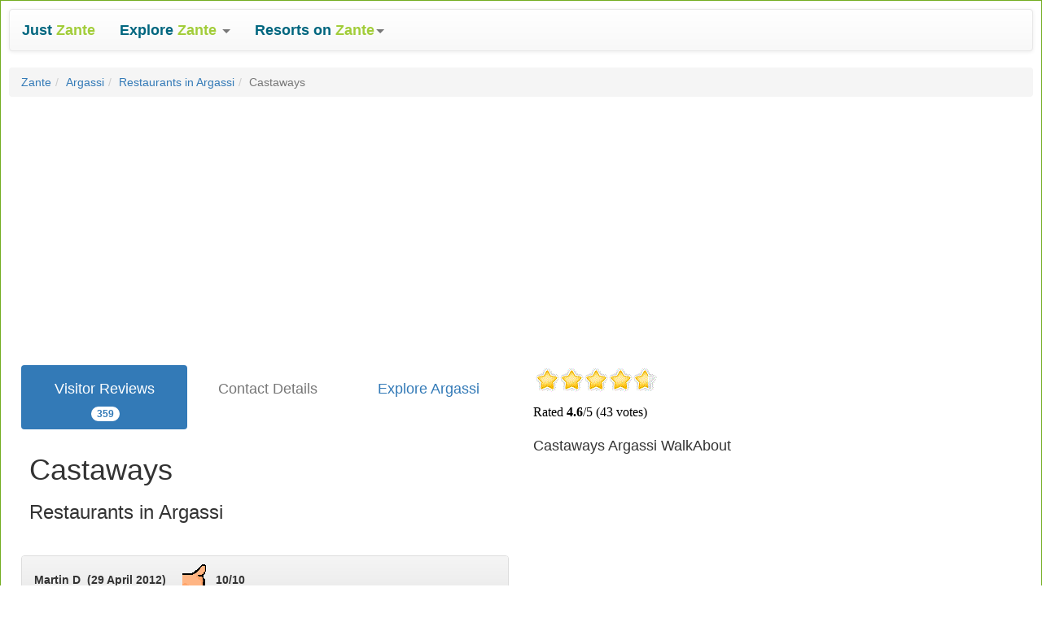

--- FILE ---
content_type: text/html
request_url: https://justzante.co.uk/comments.asp?item_ref=1079
body_size: 37577
content:
<!DOCTYPE html>
<html lang="en"><head>
<meta charset="utf-8">
<meta http-equiv="X-UA-Compatible" content="IE=edge">
<meta name="viewport" content="width=device-width, initial-scale=1">
<meta name="description" content="Visitor Reviews & Pictures for Castaways, Restaurants in Argassi, Zante" />
<title>Castaways in Argassi, Reviews and Pictures - JustZante</title>
<link rel="canonical" href="https://www.justzante.co.uk/comments.asp?item_ref=1079"/>
	<link rel="author" href="https://plus.google.com/117439529263264447681/posts"/>
<script async type="text/javascript" src="/js/20170328.js"></script>
<!--[if lt IE 9]>
<script async src="https://oss.maxcdn.com/html5shiv/3.7.2/html5shiv.min.js">
</script><script async src="https://oss.maxcdn.com/respond/1.4.2/respond.min.js"></script>
<![endif]-->
<link rel="stylesheet" href="/css/20170327.css">
<style type="text/css">body{background-image: url('/images/hstripes.gif');}.bs-example{background-color: #ffffff; max-width: 1400px; margin: auto; border: 1px solid #73AD21; padding: 10px;}.wrap{max-width: 1600px; margin: auto; overflow: auto;}.footer{background-color: #ffffff; padding: 20px; text-align: center;}.border3{border: 3px solid #eeeeee;}.padding3{padding: 3px;}.padding10{padding: 10px;}.padding20{padding: 20px;}.padding30{padding: 30px;}.mever{unicode-bidi: bidi-override; direction: rtl;}.linktext{font-size: 18px; padding: 10px;}.linktextsmall{font-size: 16px; padding: 6px;}.startext{font-size: 16px; padding: 3px;font-weight: bold;}.none{}</style></head>
<body><div class="bs-example"><nav class="navbar navbar-default">
  <div class="container-fluid">
	<div class=navbar-header><button aria-expanded=false class="collapsed navbar-toggle" data-target="#bs-example-navbar-collapse-1" data-toggle=collapse type=button><span class=sr-only>Toggle navigation</span> <span class=icon-bar></span> <span class=icon-bar></span> <span class=icon-bar></span></button> <a class=navbar-brand href=/ ><span style=color:#00667f><strong>Just</strong></span> <span style=color:#a2cd3a><strong>Zante</strong></span></a></div><div class="collapse navbar-collapse" id="bs-example-navbar-collapse-1"><ul class="nav navbar-nav">
        <li class="dropdown">
          <a href="#" class="dropdown-toggle btn-lg" data-toggle="dropdown" role="button" aria-haspopup="true" aria-expanded="false">
          <span style="color: #00667F;"><b>Explore </b></span> <span style="color: #A2CD3A;"><strong>Zante</strong></span> <span class="caret"></span></a>
          <ul class="dropdown-menu">
            <li><a href="/sitemap14.asp"><strong>Beaches on Zante</strong></a></li>
            <li><a href="/sitemap7.asp"><strong>Zante Excursions</strong></a></li>
            <li><a href="/sitemap17.asp"><strong>Places to Visit</strong></a></li>
            <li><a href="/sitemap8.asp"><strong>Things To Do</strong></a></li>
            <li><a href="/sitemap20.asp"><strong>Best Time to Visit</strong></a></li>
            <li><a href="/sitemap15.asp"><strong>Aerial 360 Videos</strong></a></li>
            <li role="separator" class="divider"></li>
            <li><a href="/sitemap6.asp"><strong>Car Rental</strong></a></li>
			<li><a href="/sitemap9.asp"><strong>Takeaway Food Free Delivery</strong></a></li>
            <li role="separator" class="divider"></li>
			<li><a href="/zante_taxi_fares.asp"><strong>Zante Taxi Fares</strong></a></li>
            <li><a href="/sitemap18.asp"><strong>Articles about Zante</strong></a></li>
            <li role="separator" class="divider"></li>
            <li><a href="/sitemap25.asp"><strong>Hotels</strong></a></li>
            <li><a href="/sitemap3.asp"><strong>Villas</strong></a></li>
            <li><a href="/sitemap2.asp"><strong>Studios</strong></a></li>
            <li><a href="/sitemap1.asp"><strong>Apartments</strong></a></li>
          </ul>
        </li>
      </ul>
	<ul class="nav navbar-nav"><li class="dropdown"><a aria-expanded=false aria-haspopup=true class="btn-lg dropdown-toggle"data-toggle=dropdown href=# role=button><span style=color:#00667f><strong>Resorts on </strong></span><span style=color:#a2cd3a><strong>Zante</strong></span><span class=caret></span></a><ul class=dropdown-menu><li><a href="/agios_sostis.asp"><strong>Agios Sostis</strong></a></li><li><a href="/alykanas.htm"><strong>Alykanas</strong></a></li><li><a href="/alykes.htm"><strong>Alykes</strong></a></li><li><a href="/argassi.htm"><strong>Argassi</strong></a></li><li><a href="/kalamaki.htm"><strong>Kalamaki</strong></a></li><li><a href="/keri.asp"><strong>Keri</strong></a></li><li><a href="/laganas.htm"><strong>Laganas</strong></a></li><li><a href="/tragaki.asp"><strong>Tragaki</strong></a></li><li><a href="/tsilivi.htm"><strong>Tsilivi</strong></a></li><li><a href="/vassilikos.asp"><strong>Vassilikos</strong></a></li><li><a href="/zante_town.asp"><strong>Zante Town</strong></a></li></ul></li></ul></div><!-- /.navbar-collapse -->
  </div><!-- /.container-fluid -->
</nav><ol class="breadcrumb">
		<li><a href="/">Zante</a></li><li><a href="/argassi.htm">Argassi</a></li><li><a href="/sitemap5.asp?location=3">Restaurants in Argassi</a></li><li class="active">Castaways</li>
	</ol><div class="container-fluid"><div class="row">
		<div class="text-center col-xs-12 col-sm-12 col-md-12 col-lg-12">
		<script async src="//pagead2.googlesyndication.com/pagead/js/adsbygoogle.js"></script>
<!-- Responsive -->
<ins class="adsbygoogle"
     style="display:block"
     data-ad-client="ca-pub-7994809487852210"
     data-ad-slot="8199325942"
     data-ad-format="auto"></ins>
<script>
(adsbygoogle = window.adsbygoogle || []).push({});
</script>
		</div><div class="padding10">&nbsp;</div>
		</div></div>
		<div class="container-fluid">
		<div class="row">
			<div class="col-xs-12 col-sm-6 col-md-6 col-lg-6">
				<ul class="nav nav-pills nav-justified"><li role="presentation" class="active"><a href="/comments.asp?item_ref=1079"><h4>Visitor Reviews </h4> <span class="badge">359</span></a></li><li role="presentation" class="disabled"><a href="" target="_self"><h4>Contact Details</h4></a></li><li role="presentation"><a href="/argassi.htm"><h4>Explore Argassi</h4></a></li></ul><div class="padding10"><h1>Castaways</h1><h3>Restaurants in Argassi</h3>&nbsp;&nbsp;&nbsp;<a href="https://www.justzante.co.uk/walkabout/walkabout.asp?tp=3622" target="_blank" class="btn btn-info hidden-sm hidden-md hidden-lg">WalkAbout</a>&nbsp;&nbsp;&nbsp;<a href="https://www.youtube.com/embed/mTZwLl1Ake4" target="_blank" class="btn btn-info hidden-sm hidden-md hidden-lg">Tour</a></div><div class="panel panel-default"><div class="panel-heading"><b>Martin D&nbsp;&nbsp;(29 April 2012)&nbsp;&nbsp;&nbsp;&nbsp;&nbsp;<img src="images/thumbsup.gif">&nbsp;&nbsp;&nbsp;10/10</b></div><div class="panel-body"><p class="text-left">hi peter and nikos food is excellent that why you should always be bussy see you this year in august&nbsp;


 </p></div><div class="panel-footer">1 post by Martin D&nbsp;&nbsp;&nbsp;&nbsp;<img src="images/ip.gif" alt=ip>&nbsp;&nbsp; - GB</div>
</div><div class="panel panel-default"><div class="panel-heading"><b>Richard M&nbsp;&nbsp;(19 September 2011)&nbsp;&nbsp;&nbsp;&nbsp;&nbsp;<img src="images/thumbsup.gif">&nbsp;&nbsp;&nbsp;10/10</b></div><div class="panel-body"><p class="text-left"><a rel="nofollow" target="_blank" href="/gallery/viewer.asp?img=Z127773-W.jpg"><IMG alt="click to enlarge" align=left src="/gallery/images2012/Z127773-W_small.jpg"></A><a rel="nofollow" target="_blank" href="/gallery/viewer.asp?img=Z127773-T.jpg"><IMG alt="click to enlarge" align=left src="/gallery/images2012/Z127773-T_small.jpg"></A><a rel="nofollow" target="_blank" href="/gallery/viewer.asp?img=Z127773-I.jpg"><IMG alt="click to enlarge" align=left src="/gallery/images2012/Z127773-I_small.jpg"></A> HI&nbsp;&nbsp; GREAT FOOD WE WILL BE BACK&nbsp; FROM&nbsp; RICH &nbsp;LISA AND FAMILY
<DIV></DIV>
<DIV></DIV>BRIGHTON </p></div><div class="panel-footer"><a class="btn btn-default" href="commentsby.asp?user_ref=80592">View 21 posts</a> by Richard M&nbsp;&nbsp;&nbsp;&nbsp;<img src="images/ip.gif" alt=ip>&nbsp;&nbsp; - GB</div>
</div><div class="panel panel-default"><div class="panel-heading"><b>Dave R&nbsp;&nbsp;(18 August 2010)&nbsp;&nbsp;&nbsp;&nbsp;&nbsp;<img src="spacer.gif">&nbsp;&nbsp;&nbsp;6/10</b></div><div class="panel-body"><p class="text-left"><P>Quite good but huge portions of chips and rice which is a little off-putting.&nbsp; However, my main meal of a spicy tortilla wrap was very good indeed.&nbsp; Starters are big too so watch what you order.&nbsp; &nbsp; </P> </p></div><div class="panel-footer"><a class="btn btn-default" href="commentsby.asp?user_ref=87802">View 10 posts</a> by Dave R&nbsp;&nbsp;&nbsp;&nbsp;<img src="images/ip.gif" alt=ip>&nbsp;&nbsp; - GB</div>
</div><div class="panel panel-default"><div class="panel-heading"><b>Emelie P&nbsp;&nbsp;(19 August 2009)&nbsp;&nbsp;&nbsp;&nbsp;&nbsp;<img src="images/thumbsup.gif">&nbsp;&nbsp;&nbsp;10/10</b></div><div class="panel-body"><p class="text-left"><a rel="nofollow" target="_blank" href="/gallery/viewer.asp?img=Z122851-B.jpg"><IMG alt="click to enlarge" src="/gallery/images2009/Z122851-B_small.jpg" align=left></A><a rel="nofollow" target="_blank" href="/gallery/viewer.asp?img=Z122851-R.jpg"><IMG alt="click to enlarge" src="/gallery/images2009/Z122851-R_small.jpg" align=left></A> 
<P><STRONG><U>Hey Stuart,Ilias,pete(?), the owner/manager and everyone at Castaways!</U></STRONG></P>
<DIV>We are back in Sweden now and it sucks, rain and cold brrr...We had a really good time in Argassi, you were very friendly and&nbsp;you&nbsp;had niiiice food at Castaways <IMG src="/rte/clap.gif">&nbsp;</DIV>
<DIV>We really want to come back <U>NOW!!</U> But maybe next summer...</DIV>
<DIV>&nbsp;</DIV>
<DIV>Here is the pictures that we promise you to add here, keep up the good work!</DIV>
<DIV>Kiss,love and Hugs // <STRONG><EM>Twiiins</EM></STRONG><IMG src="/rte/tongue.gif"></DIV> </p></div><div class="panel-footer"><a class="btn btn-default" href="commentsby.asp?user_ref=85808" rel="nofollow">View 2 posts</a> by Emelie P&nbsp;&nbsp;&nbsp;&nbsp;<img src="images/ip.gif" alt=ip>&nbsp;&nbsp; - Sweden</div>
</div><div class="panel panel-default"><div class="panel-heading"><b>Gavin S&nbsp;&nbsp;(21 August 2008)&nbsp;&nbsp;&nbsp;&nbsp;&nbsp;<img src="images/thumbsup.gif">&nbsp;&nbsp;&nbsp;10/10</b></div><div class="panel-body"><p class="text-left">best food ever. 
<DIV>hey nick watch out for the red backs !!!!!!!!,wish we was back in zante,</DIV>
<DIV>casterway is the only place to eat</DIV> </p></div><div class="panel-footer">1 post by Gavin S&nbsp;&nbsp;&nbsp;&nbsp;<img src="images/ip.gif" alt=ip>&nbsp;&nbsp; - GB</div>
</div><div class="panel panel-default"><div class="panel-heading"><b>Darren M&nbsp;&nbsp;(18 August 2008)&nbsp;&nbsp;&nbsp;&nbsp;&nbsp;<img src="images/thumbsup.gif">&nbsp;&nbsp;&nbsp;10/10</b></div><div class="panel-body"><p class="text-left"> Again had fantastic food we also succumed to the sunday lunch in our first week!! fantastic!!,as said in other comments stuart is a top lad ! not pushy very friendly and always chatty wether your eating there or not,we went 4+ times over our hols and would reccomend it time and time again! </p></div><div class="panel-footer"><a class="btn btn-default" href="commentsby.asp?user_ref=82479">View 6 posts</a> by Darren M&nbsp;&nbsp;&nbsp;&nbsp;<img src="images/ip.gif" alt=ip>&nbsp;&nbsp; - GB</div>
</div><div class="text-center"><script async src="//pagead2.googlesyndication.com/pagead/js/adsbygoogle.js"></script>
<!-- 300 x 600 Tall -->
<ins class="adsbygoogle"
     style="display:inline-block;width:300px;height:600px"
     data-ad-client="ca-pub-7994809487852210"
     data-ad-slot="8484979948"></ins>
<script>
(adsbygoogle = window.adsbygoogle || []).push({});
</script></div><div class="panel panel-default"><div class="panel-heading"><b>Ian F&nbsp;&nbsp;(16 August 2008)&nbsp;&nbsp;&nbsp;&nbsp;&nbsp;<img src="images/thumbsup.gif">&nbsp;&nbsp;&nbsp;10/10</b></div><div class="panel-body"><p class="text-left"><P>This was without doubt our best meal experience on our holiday in Argassi.</P>
<DIV>Stuart 'on the door' was not pushy and just explained what was available and the fact that this restaurant had been awarded recognition for its food. The ingredients were fresh, the portions satisfying even for the hungriest eater and the waiting staff were professional but fun. </DIV>
<DIV>The location on a rooftop under palm umbrellas made it a pleasant place, catching any gentle breezes on hot evenings.</DIV>
<DIV>I am ashamed to say that on one occasion&nbsp;I succumbed to the Sunday roast starting with home made tomatoe soup, a fabulous chicken with all the trimmings in a delicious gravy, fabulous and cooked by a British Chef!! The Greek based meals were great too. I tried the voscopus ( probably spelt wrong) which is a slow cooked beef in red wine. The other pleasant change was the offer of mash or roast&nbsp;potatoes instead of chips.</DIV>
<DIV>The attitude contrasts with Doubles restaurant next door but one where you are accosted on a nightly basis in a really intrusive and annoying manner. We refused every time and on 13th August after refusing again were told by a very stroppy member of staff not to come back to Greece! So Brits not welcome there! Anyway, with Castaways available, why go elsewhere.</DIV> </p></div><div class="panel-footer"><a class="btn btn-default" href="commentsby.asp?user_ref=82443" rel="nofollow">View 2 posts</a> by Ian F&nbsp;&nbsp;&nbsp;&nbsp;<img src="images/ip.gif" alt=ip>&nbsp;&nbsp; - GB</div>
</div><div class="panel panel-default"><div class="panel-heading"><b>Malcolm G&nbsp;&nbsp;(11 August 2008)&nbsp;&nbsp;&nbsp;&nbsp;&nbsp;<img src="images/thumbsup.gif">&nbsp;&nbsp;&nbsp;10/10</b></div><div class="panel-body"><p class="text-left">Have to agree with all positive comments.&nbsp; Restaurant offers a loyalty scheme of dine on four occasions, and get 20% discount on main meal on fifth visit.&nbsp; All food fantastic, we sampled lamb, thai curry, salads, sunday lunch.&nbsp; Thanks stuart and gang 
 </p></div><div class="panel-footer"><a class="btn btn-default" href="commentsby.asp?user_ref=68119">View 4 posts</a> by Malcolm G&nbsp;&nbsp;&nbsp;&nbsp;<img src="images/ip.gif" alt=ip>&nbsp;&nbsp; - GB</div>
</div><div class="panel panel-default"><div class="panel-heading"><b>Becky S&nbsp;&nbsp;(08 August 2008)&nbsp;&nbsp;&nbsp;&nbsp;&nbsp;<img src="images/thumbsup.gif">&nbsp;&nbsp;&nbsp;10/10</b></div><div class="panel-body"><p class="text-left"><P>Castaways was deffinately the best meal we had in Argassi and the whole of Zante in fact!</P>
<DIV>The PR on the door was great and the chef was fab too we had a nice chat with them after the meal!</DIV>
<DIV>&nbsp;</DIV>
<DIV>The portions were proper sizes and we didn't leave there hungry in fact it was so nice Nick said he would happily attempt another plate full even if it made him sick (he didn't thank goodness!)</DIV>
<DIV>&nbsp;</DIV>
<DIV>Thanks for a fab meal and great night..gutted we didn't go in there till the last day as we would have made quite a few trips to eat there!</DIV>
<DIV>&nbsp;</DIV>
<DIV>We highly recommend this place!</DIV>
<DIV>&nbsp;</DIV>
<DIV>Becky and Nick</DIV> </p></div><div class="panel-footer">1 post by Becky S&nbsp;&nbsp;&nbsp;&nbsp;<img src="images/ip.gif" alt=ip>&nbsp;&nbsp; - GB</div>
</div><div class="panel panel-default"><div class="panel-heading"><b>Karen J&nbsp;&nbsp;(13 July 2008)&nbsp;&nbsp;&nbsp;&nbsp;&nbsp;<img src="images/thumbsup.gif">&nbsp;&nbsp;&nbsp;10/10</b></div><div class="panel-body"><p class="text-left"><P>This was the first restaurant we went to on arrival in Argassi and must say it was our favourite. The biggest choice of food&nbsp;from all the restaurants we went to, great service and great food. Highly recommended.<IMG src="/rte/smile.gif"></P> </p></div><div class="panel-footer"><a class="btn btn-default" href="commentsby.asp?user_ref=81615" rel="nofollow">View 2 posts</a> by Karen J&nbsp;&nbsp;&nbsp;&nbsp;<img src="images/ip.gif" alt=ip>&nbsp;&nbsp; - GB</div>
</div><div class="panel panel-default"><div class="panel-heading"><b>Vicky W&nbsp;&nbsp;(21 June 2008)&nbsp;&nbsp;&nbsp;&nbsp;&nbsp;<img src="images/thumbsup.gif">&nbsp;&nbsp;&nbsp;10/10</b></div><div class="panel-body"><p class="text-left"><P>My favourite restaurant in Argassi! Went there a couple of times during our week, unlike all the other restaurants the PR guy didnt make you feel like you had to go in! Tried the greek mezze starter for two, gave a great lil taster of greek food, and also had the traditional&nbsp;zakinthos chicken, loved it!! &nbsp;Amazing cocktails too!</P> </p></div><div class="panel-footer"><a class="btn btn-default" href="commentsby.asp?user_ref=80976">View 4 posts</a> by Vicky W&nbsp;&nbsp;&nbsp;&nbsp;<img src="images/ip.gif" alt=ip>&nbsp;&nbsp; - GB</div>
</div><div class="panel panel-default"><div class="panel-heading"><b>Claire W&nbsp;&nbsp;(21 June 2008)&nbsp;&nbsp;&nbsp;&nbsp;&nbsp;<img src="images/thumbsup.gif">&nbsp;&nbsp;&nbsp;10/10</b></div><div class="panel-body"><p class="text-left"><P>probably the best restaurant in argasi!!!! me and my fiance went there 4 time while we were away! its great<IMG src="/rte/smile.gif">&nbsp;there is a great mixture of greek cuisine and english food! if u visit you have 2 try the flaming fajitas there so yummy <IMG src="/rte/tongue.gif">&nbsp;all the staff are so friendly! its definatly the best restaurant in Argassi!!! love it!&nbsp;</P> </p></div><div class="panel-footer">1 post by Claire W&nbsp;&nbsp;&nbsp;&nbsp;<img src="images/ip.gif" alt=ip>&nbsp;&nbsp; - GB</div>
</div><div class="panel panel-default"><div class="panel-heading"><b>Jon E&nbsp;&nbsp;(21 June 2008)&nbsp;&nbsp;&nbsp;&nbsp;&nbsp;<img src="images/thumbsup.gif">&nbsp;&nbsp;&nbsp;10/10</b></div><div class="panel-body"><p class="text-left"><P>Our daughters favourite restuarants in argassi!!<IMG src="/rte/tongue.gif">(probably because she loves stuart!!)</P>
<DIV>and the food is great and very reasonably priced, this is one of the best places yo eat in argassi if you want a great mixture of english and greek foods done very very well!!</DIV>
<DIV>&nbsp;</DIV>
<DIV>8 weeks time this will be the first place we visit!!<IMG src="/rte/laugh.gif"></DIV>
<DIV>&nbsp;</DIV> </p></div><div class="panel-footer"><a class="btn btn-default" href="commentsby.asp?user_ref=81037">View 4 posts</a> by Jon E&nbsp;&nbsp;&nbsp;&nbsp;<img src="images/ip.gif" alt=ip>&nbsp;&nbsp; - GB</div>
</div><div class="panel panel-default"><div class="panel-heading"><b>Phillip R&nbsp;&nbsp;(30 May 2008)&nbsp;&nbsp;&nbsp;&nbsp;&nbsp;<img src="spacer.gif">&nbsp;&nbsp;&nbsp;6/10</b></div><div class="panel-body"><p class="text-left"><a rel="nofollow" target="_blank" href="/gallery/viewer.asp?img=Z114530-E.jpg"><IMG alt="click to enlarge" src="/gallery/images2008/Z114530-E_small.jpg" align=left></A> 
<P>Hi to stuart best PR in <FONT face=Verdana size=2>argassi&nbsp;nice friendly the roast catapiller is real good we were in argassi this last week (last wek in may) and food was good stu was a laugh recomend castaways to any one. see you again stu</P>
<DIV></DIV>Phillip</FONT> and Sarah  </p></div><div class="panel-footer">1 post by Phillip R&nbsp;&nbsp;&nbsp;&nbsp;<img src="images/ip.gif" alt=ip>&nbsp;&nbsp; - GB</div>
</div><div class="panel panel-default"><div class="panel-heading"><b>Helen B</b> (22 October 2007)</div><div class="panel-body"><p class="text-left"><P>We never made it in this restaurant but sorry to have missed it. Hi to the guy who we chatted to several evenings over the last couple of weeks. Will certainly visit when we return.&nbsp;All reports were good</P> </p></div><div class="panel-footer"><a class="btn btn-default" href="commentsby.asp?user_ref=78303">View 7 posts</a> by Helen B&nbsp;&nbsp;&nbsp;&nbsp;<img src="images/ip.gif" alt=ip>&nbsp;&nbsp; - GB</div>
</div><div class="panel panel-default"><div class="panel-heading"><b>Vicki G&nbsp;&nbsp;(25 September 2007)&nbsp;&nbsp;&nbsp;&nbsp;&nbsp;<img src="images/thumbsup.gif">&nbsp;&nbsp;&nbsp;10/10</b></div><div class="panel-body"><p class="text-left"><P>Hi to all of my fab castaways team mates!</P>
<DIV>It was a fantastic summer working over there with all of you! Back in the not so sunny wales now which is slightly on the depressing side!! </DIV>
<DIV>&nbsp;</DIV>
<DIV>Hope your all still working hard &amp; keeping the restaurant going!!</DIV>
<DIV>&nbsp;</DIV>
<DIV>For any one on holiday who is looking for somewhere great to eat, then try castaways!! Its got over 180 dishes on the menu (i had to learn that being a waitress there myself!) &amp; the food really is great &amp; its fab if your eating on a budget to save more money for drinking!! (See soc in the factory next door for some seriously strong cocktails!!) But, make sure you try some of the greek food because it really is lovely, especailly the zakynthian roast lamb &amp; the pastichatha!! The staff &amp; great too, especailly my best friend kate aka Tiger &amp; the sexy Illias!</DIV>
<DIV>&nbsp;</DIV>
<DIV>So big hugs to you all out there! Hope you all keeping on top of those lovely tans &amp; not staying in Artemis too late in the morning! I think its fair to say i have lost my tan already! Hi to pete, georgia,&nbsp;&amp; the rest of the family! &amp; a big hi to mama - hope you still keeping all those kitchen boys in line!!</DIV>
<DIV>&nbsp;</DIV>
<DIV>Love you all &amp; miss you all heaps!!</DIV>
<DIV>&nbsp;</DIV>
<DIV>Big kisses</DIV>
<DIV>&nbsp;</DIV>
<DIV>Vicki&nbsp;&amp; Danny xxx</DIV>
<DIV>&nbsp;</DIV>
<DIV>&nbsp;</DIV> </p></div><div class="panel-footer">1 post by Vicki G&nbsp;&nbsp;&nbsp;&nbsp;<img src="images/ip.gif" alt=ip>&nbsp;&nbsp; - GB</div>
</div><div class="panel panel-default"><div class="panel-heading"><b>Gary D&nbsp;&nbsp;(24 September 2007)&nbsp;&nbsp;&nbsp;&nbsp;&nbsp;<img src="images/thumbsup.gif">&nbsp;&nbsp;&nbsp;10/10</b></div><div class="panel-body"><p class="text-left"><P>Hello Castaway crew</P>
<DIV>Just a quick message to say how amazing your place was.....10/10</DIV>
<DIV>&nbsp;</DIV>
<DIV>On the doors Stuart is not like the rest of the other shouting, clapping of hands type of guy that you will find in Argasi. Really nice guy to talk to.</DIV>
<DIV>&nbsp;</DIV>
<DIV>Once your in your greeted with smiles all round. Waiter/Waitresses are extremely friendly towards all, have a laugh and joke with you and make you feel at home.</DIV>
<DIV>&nbsp;</DIV>
<DIV>BIG pat on the backs of the chefs, we didn't have one bad meal the many times we where there!!!</DIV>
<DIV>&nbsp;</DIV>
<DIV>The missus is missing the Chicken Mushroom pie already, and I'm missing Makin' Me Own Stir Fry!!!</DIV>
<DIV>&nbsp;</DIV>
<DIV>Thanks to you all for our best meals and service of our two week stay.</DIV>
<DIV>&nbsp;</DIV>
<DIV>Missing you</DIV>
<DIV>&nbsp;</DIV>
<DIV>Gary &amp; Ashleigh&nbsp; (Liverpool)</DIV>
<DIV>&nbsp;</DIV>
<DIV><IMG src="/rte/clap.gif"></DIV> </p></div><div class="panel-footer">1 post by Gary D&nbsp;&nbsp;&nbsp;&nbsp;<img src="images/ip.gif" alt=ip>&nbsp;&nbsp; - GB</div>
</div><div class="panel panel-default"><div class="panel-heading"><b>Ashley B&nbsp;&nbsp;(23 September 2007)&nbsp;&nbsp;&nbsp;&nbsp;&nbsp;<img src="images/thumbsup.gif">&nbsp;&nbsp;&nbsp;10/10</b></div><div class="panel-body"><p class="text-left"><P><IMG src="/rte/clap.gif"><IMG src="/rte/clap.gif"><IMG src="/rte/clap.gif"><IMG src="/rte/clap.gif"><IMG src="/rte/clap.gif"><IMG src="/rte/clap.gif">Hello To all at Castaways,,,,, stu man we miss the place only back since friday and ive been craving for the firecracker miss argassi like mad please tell all at factory, rossies and cast aways we said hello from Dublin.... hope to see you all next year..... thumbs up stu.............</P>
<DIV>Ashley , karl , Mehlinda , Leigha , Ger and laura.<IMG src="/rte/clap.gif"><IMG src="/rte/clap.gif"></DIV> </p></div><div class="panel-footer"><a class="btn btn-default" href="commentsby.asp?user_ref=77698" rel="nofollow">View 2 posts</a> by Ashley B&nbsp;&nbsp;&nbsp;&nbsp;<img src="images/ip.gif" alt=ip>&nbsp;&nbsp; - Ireland</div>
</div><div class="panel panel-default"><div class="panel-heading"><b>Jon E&nbsp;&nbsp;(14 September 2007)&nbsp;&nbsp;&nbsp;&nbsp;&nbsp;<img src="images/thumbsup.gif">&nbsp;&nbsp;&nbsp;10/10</b></div><div class="panel-body"><p class="text-left"><P>Great Restuarant, Great Meals, Great Staff (stuart your a top guy!!)</P>
<DIV>&nbsp;</DIV>
<DIV>What more can I say!!</DIV> </p></div><div class="panel-footer"><a class="btn btn-default" href="commentsby.asp?user_ref=64323">View 26 posts</a> by Jon E&nbsp;&nbsp;&nbsp;&nbsp;<img src="images/ip.gif" alt=ip>&nbsp;&nbsp; - GB</div>
</div><div class="panel panel-default"><div class="panel-heading"><b>Louise E&nbsp;&nbsp;(12 September 2007)&nbsp;&nbsp;&nbsp;&nbsp;&nbsp;<img src="images/thumbsup.gif">&nbsp;&nbsp;&nbsp;10/10</b></div><div class="panel-body"><p class="text-left"><a rel="nofollow" target="_blank" href="/gallery/viewer.asp?img=Z110025-S.jpg"><IMG alt="click to enlarge" src="/gallery/images2007/Z110025-S_small.jpg" align=left></A> Great restaurant we ate there most nights, very friendly waitresses a credit to the restuarant, and Great food. And finally Stuart the best PR in argassi real nice guy amd genuinely makes you want to go in the restuarant and his daughter is beautiful (not the one in the picture thats our little monkey!!) 
<DIV>&nbsp;</DIV>
<DIV>First meal again next year back in castaways!! See you next year Stuart guess were chloes coming for her first meal!!</DIV>
<DIV>&nbsp;</DIV>
<DIV>To See stuart!!</DIV> </p></div><div class="panel-footer"><a class="btn btn-default" href="commentsby.asp?user_ref=71047">View 7 posts</a> by Louise E&nbsp;&nbsp;&nbsp;&nbsp;<img src="images/ip.gif" alt=ip>&nbsp;&nbsp; - GB</div>
</div><div class="panel panel-default"><div class="panel-heading"><b>Louise H&nbsp;&nbsp;(12 September 2007)&nbsp;&nbsp;&nbsp;&nbsp;&nbsp;<img src="images/thumbsup.gif">&nbsp;&nbsp;&nbsp;10/10</b></div><div class="panel-body"><p class="text-left"><P>Visited castaways back in June.</P>
<DIV>Simple but scrumptious! and excellent service, staff are extrememyl friendly.</DIV>
<DIV>&nbsp;</DIV>
<DIV>Had Melon and Souvlaki pork to start. Beef stifado and moussaka main!</DIV>
<DIV>&nbsp;</DIV>
<DIV>The Moussaka was absolutely gorgeous and strongly recommended!</DIV>
<DIV>&nbsp;</DIV>
<DIV>Lou and Lee</DIV> </p></div><div class="panel-footer"><a class="btn btn-default" href="commentsby.asp?user_ref=74255">View 32 posts</a> by Louise H&nbsp;&nbsp;&nbsp;&nbsp;<img src="images/ip.gif" alt=ip>&nbsp;&nbsp; - GB</div>
</div><div class="panel panel-default"><div class="panel-heading"><b>Seth H&nbsp;&nbsp;(10 September 2007)&nbsp;&nbsp;&nbsp;&nbsp;&nbsp;<img src="images/thumbsup.gif">&nbsp;&nbsp;&nbsp;10/10</b></div><div class="panel-body"><p class="text-left"><IMG src="/rte/smile.gif">&nbsp;castaways was&nbsp;the best restaurant in the centre of argassi by a country mile. staff could not be more friendly and the food was top notch. only downer was that we never ate there until halfway through our second week(and spent the rest of the time recommending it to eveyone we met). one tip would be to starve yourself all day as the portions are so generous they've almost got snow on the top! best food, best wine( chablis under 25e a bottle), best people. try the pastichatha, it's first class. cheers.&nbsp;&nbsp;&nbsp; </p></div><div class="panel-footer"><a class="btn btn-default" href="commentsby.asp?user_ref=77367">View 9 posts</a> by Seth H&nbsp;&nbsp;&nbsp;&nbsp;<img src="images/ip.gif" alt=ip>&nbsp;&nbsp; - Ireland</div>
</div><div class="panel panel-default"><div class="panel-heading"><b>Tom H&nbsp;&nbsp;(10 September 2007)&nbsp;&nbsp;&nbsp;&nbsp;&nbsp;<img src="images/thumbsup.gif">&nbsp;&nbsp;&nbsp;10/10</b></div><div class="panel-body"><p class="text-left"><P>Myself and my girlfriend ate here most nights, the staff made the visits so worthwhile and the food gives irish restaurants a run for their money and for so much cheaper. Thanks to the staff, you guys made our evenings out so good, and thanks to the chef's, Ive never enjoyed food so much!!!! fajitas were amazing and the greek lamb was unbelievable!!!!! top notch restaurant that wouldnt be out of place charging 30� for a main course, Thanks Castaways!!!!!!!!!!</P> </p></div><div class="panel-footer"><a class="btn btn-default" href="commentsby.asp?user_ref=77171">View 4 posts</a> by Tom H&nbsp;&nbsp;&nbsp;&nbsp;<img src="images/ip.gif" alt=ip>&nbsp;&nbsp; - Ireland</div>
</div><div class="panel panel-default"><div class="panel-heading"><b>Anne P&nbsp;&nbsp;(08 September 2007)&nbsp;&nbsp;&nbsp;&nbsp;&nbsp;<img src="images/thumbsup.gif">&nbsp;&nbsp;&nbsp;10/10</b></div><div class="panel-body"><p class="text-left"><p><img src="/rte/cry.gif">&nbsp;this is us still crying cos we arn't there anymore. had a fab fortnight with u all, food was great <img src="/rte/tongue.gif">&nbsp;u must have the best chefs in zante chris, jon and ent ha ha&nbsp;. the choice of food was amazing and the flaming fahitas were spectacular. love to all the staff who made it a special holiday, kate,sarah ,vikki ,lauren ,stuart and socrates <img src="/rte/clap.gif"></p>
<div>hope to see u all again love from anne, chris holly and ben xx</div>
<div>p.s thanks to pete and family as well.</div> </p></div><div class="panel-footer"><a class="btn btn-default" href="commentsby.asp?user_ref=77310">View 3 posts</a> by Anne P&nbsp;&nbsp;&nbsp;&nbsp;<img src="images/ip.gif" alt=ip>&nbsp;&nbsp; - GB</div>
</div><div class="panel panel-default"><div class="panel-heading"><b>Annmarie B&nbsp;&nbsp;(31 August 2007)&nbsp;&nbsp;&nbsp;&nbsp;&nbsp;<img src="images/thumbsup.gif">&nbsp;&nbsp;&nbsp;9/10</b></div><div class="panel-body"><p class="text-left">We ate at Castaways on our last night and found it to be really good both the food&nbsp;and the service. Menus had a bit more variety&nbsp;with the kids having there own special menu.Would definatley recommend&nbsp;it.&nbsp;  </p></div><div class="panel-footer"><a class="btn btn-default" href="commentsby.asp?user_ref=77105" rel="nofollow">View 2 posts</a> by Annmarie B&nbsp;&nbsp;&nbsp;&nbsp;<img src="images/ip.gif" alt=ip>&nbsp;&nbsp; - GB</div>
</div><nav><ul class="pager"><li class="previous disabled"><a ><b><span aria-hidden="true">&larr;</span> Newer</b></a></li><li class="next"><a href="/comments2.asp?item_ref=1079"><b>Older <span aria-hidden="true">&rarr;</span></b></a></li></ul></nav></div>
			
			<div class="col-xs-12 col-sm-6 col-md-6 col-lg-6"><div><iframe id="ratingframe" src="/spacer.gif" width=350 height=75 marginwidth=0 marginheight=0 hspace=0 vspace=0 frameborder=0 scrolling=no></iframe>
						
						</div>
		
						<a name="walkabout"></a><h4 class="hidden-xs">Castaways Argassi WalkAbout</h4><div class="embed-responsive embed-responsive-4by3 hidden-xs"><iframe id="walkaboutframe" scrolling="no" class="embed-responsive-item" src="/spacer.gif"></iframe></div><div class="padding10 text-center">
									<a class="btn btn-primary hidden-xs" href="/walkabout/argassi.asp?tp=3622" target="_blank"><img src="/googlemaps/walkabout.png">Go WalkAbout !!</a></div><div class="padding10"></div><script async src="//pagead2.googlesyndication.com/pagead/js/adsbygoogle.js"></script>
<!-- 300x250, created 05/07/09 -->
<ins class="adsbygoogle"
     style="display:inline-block;width:300px;height:250px"
     data-ad-client="ca-pub-7994809487852210"
     data-ad-slot="9774216774"></ins>
<script>
(adsbygoogle = window.adsbygoogle || []).push({});
</script><div class="row"><div class="col-xs-6"><div class="caption"><h4>Argassi Taxis</h4></div><a class="thumbnail fancybox" href="/news/argassi_taxi_fares.jpg" data-fancybox-group="gallery" title=""><img src="/news/argassi_taxi_fares_m.jpg" alt="Argassi Taxis" /></a></div><div class="col-xs-6"><div class="caption"><h4>Argassi Buses</h4></div><a class="thumbnail fancybox" href="/news/argassi_buses.jpg" data-fancybox-group="gallery" title=""><img src="/news/argassi_buses_m.jpg" alt="Argassi Buses" /></a></div></div><a name="tour"></a><h4>Argassi Video Tour</h4><div class="embed-responsive embed-responsive-16by9"><iframe id="tourframe" class="embed-responsive-item" src="https://www.youtube.com/embed/mTZwLl1Ake4" allowfullscreen></iframe></div><div class="padding10"></div></div>
			</div>
	</div>
<div class="padding30">
		<div class="panel panel-primary">
		<div class="panel-heading"><h3>More Restaurants in Argassi</h3></div>
		<div class="panel-body"><a class="btn btn-default" href="/comments.asp?item_ref=1515">24-7</a> <a class="btn btn-default" href="/comments.asp?item_ref=1308">Athina</a> <a class="btn btn-default" href="/comments.asp?item_ref=1471">Blue&nbsp;Blue</a> <a class="btn btn-default" href="/comments.asp?item_ref=1835">Dionysos&nbsp;Restaurant</a> <a class="btn btn-default" href="/comments.asp?item_ref=796">Double</a> <a class="btn btn-default" href="/comments.asp?item_ref=1432">Edem</a> <a class="btn btn-default" href="/comments.asp?item_ref=1507">Elena</a> <a class="btn btn-default" href="/comments.asp?item_ref=804">Erato</a> <a class="btn btn-default" href="/comments.asp?item_ref=1664">Ethnic</a> <a class="btn btn-default" href="/comments.asp?item_ref=1703">Flocas&nbsp;Cafe</a> <a class="btn btn-default" href="/comments.asp?item_ref=1650">Granada</a> <a class="btn btn-default" href="/comments.asp?item_ref=793">Green&nbsp;Frog</a> <a class="btn btn-default" href="/comments.asp?item_ref=2095">Gusto&nbsp;Restaurant</a> <a class="btn btn-default" href="/comments.asp?item_ref=2104">Gyropolis</a> <a class="btn btn-default" href="/comments.asp?item_ref=788">Ilision</a> <a class="btn btn-default" href="/comments.asp?item_ref=2097">La&nbsp;Dolca&nbsp;Vita</a> <a class="btn btn-default" href="/comments.asp?item_ref=1970">Palos&nbsp;de&nbsp;Moguer</a> <a class="btn btn-default" href="/comments.asp?item_ref=802">Papillon</a> <a class="btn btn-default" href="/comments.asp?item_ref=1740">Peppermint</a> <a class="btn btn-default" href="/comments.asp?item_ref=806">Piccadilly</a> <a class="btn btn-default" href="/comments.asp?item_ref=1833">Portokali</a> <a class="btn btn-default" href="/comments.asp?item_ref=1911">Poseidon</a> <a class="btn btn-default" href="/comments.asp?item_ref=787">Rubys</a> <a class="btn btn-default" href="/comments.asp?item_ref=2059">Simply&nbsp;Greek</a> <a class="btn btn-default" href="/comments.asp?item_ref=1632">Snack&nbsp;Academy</a> <a class="btn btn-default" href="/comments.asp?item_ref=789">Stars&nbsp;Restaurant</a> <a class="btn btn-default" href="/comments.asp?item_ref=2103">Street&nbsp;Diner</a> <a class="btn btn-default" href="/comments.asp?item_ref=799">Target&nbsp;Bar&nbsp;Taverna</a> <a class="btn btn-default" href="/comments.asp?item_ref=790">Three&nbsp;Brothers</a> <a class="btn btn-default" href="/comments.asp?item_ref=803">Zorbas</a> </div>
		</div>
	</div><div class="footer">
	<br>Castaways in Argassi, Reviews and Pictures - JustZante
	<br><a rel="nofollow" href="/article/1573-privacy-policy"><strong>Privacy Policy</strong></a>&nbsp;|&nbsp;<a rel="nofollow" href="/article/1572-contact-us"><strong>Contact Us</strong></a>&nbsp;|&nbsp;<a rel="nofollow" href="/article/1574-about-justzante"><strong>About JustZante</strong></a>
	<br><a href="https://www.justcorfu.co.uk"><strong>Corfu</strong></a>&nbsp;|&nbsp;<a href="https://www.justkefalonia.co.uk"><strong>Kefalonia</strong></a>&nbsp;|&nbsp;<a href="https://www.justkos.co.uk"><strong>Kos</strong></a>&nbsp;|&nbsp;<a href="https://www.justzante.co.uk"><strong>Zante</strong></a>
	
	<br>&copy 2001-2025 <a href="https://www.kickfix.uk"><strong>KickFix</strong></a>
</div></div>
<script type="text/javascript">
<!--
window.setInterval(myFunction, 2000);
function myFunction() {
	var w=window,d=document,e=d.documentElement,g=d.getElementsByTagName('body')[0],x=w.innerWidth||e.clientWidth||g.clientWidth,y=w.innerHeight||e.clientHeight||g.clientHeight;
    var ratinglink = '/rating/rating.asp?item_ref=1079&rtg=46&totrtg=43';
	
	var maplink = '';

     //alert(str + ' ' + maplink);
    var walkaboutlink = 'https://www.justzante.co.uk/walkabout/walkabout.asp?tp=3622';
    var beachguidelink = '';
    var streetviewlink = '';
    if(x>768) {
        if (ratinglink !== '') {
            var str = document.getElementById('ratingframe').src;
            if (str.search("spacer.gif") > 0) {
         	   document.getElementById('ratingframe').src = ratinglink;
            }
    	}
        if (maplink !== '') {
            var str = document.getElementById('mapframe').src;
            if (str.search("spacer.gif") > 0) {
         	   document.getElementById('mapframe').src = maplink;
            }
    	}
        if (walkaboutlink != '') {
            var str = document.getElementById('walkaboutframe').src;
            if (str.search("spacer.gif") > 0) {
         	   document.getElementById('walkaboutframe').src = walkaboutlink;
            }
    	}
        if (streetviewlink != '') {
            var str = document.getElementById('streetviewframe').src;
            if (str.search("spacer.gif") > 0) {
         	   document.getElementById('streetviewframe').src = streetviewlink;
            }
    	}
    }
}
//-->
</script>

</body></html>

--- FILE ---
content_type: text/html; charset=utf-8
request_url: https://www.google.com/recaptcha/api2/aframe
body_size: 266
content:
<!DOCTYPE HTML><html><head><meta http-equiv="content-type" content="text/html; charset=UTF-8"></head><body><script nonce="X4miazjrip1B4C9WVCA1eQ">/** Anti-fraud and anti-abuse applications only. See google.com/recaptcha */ try{var clients={'sodar':'https://pagead2.googlesyndication.com/pagead/sodar?'};window.addEventListener("message",function(a){try{if(a.source===window.parent){var b=JSON.parse(a.data);var c=clients[b['id']];if(c){var d=document.createElement('img');d.src=c+b['params']+'&rc='+(localStorage.getItem("rc::a")?sessionStorage.getItem("rc::b"):"");window.document.body.appendChild(d);sessionStorage.setItem("rc::e",parseInt(sessionStorage.getItem("rc::e")||0)+1);localStorage.setItem("rc::h",'1762811500942');}}}catch(b){}});window.parent.postMessage("_grecaptcha_ready", "*");}catch(b){}</script></body></html>

--- FILE ---
content_type: text/html
request_url: https://justzante.co.uk/rating/rating.asp?item_ref=1079&rtg=46&totrtg=43
body_size: 1074
content:

<html>
<head>
<title></title>
<meta name="robots" content="noindex, nofollow">
<script type="text/javascript" src="rating.js"></script>
<link type="text/css" rel="stylesheet" href="rating.css" />
</head>
<body bgcolor="#ffffff">
<div align=left>
<div id="star-rating">
<ul>
<li class="current-rating" style="width:138px;">Currently 4.6/5 Stars.</li>
<li><a href="/rating/rating.asp?item_ref=1079&rtg=46&totrtg=43&rating=1#star-rating" title="Rate this 1 stars out of 5" class="star-1">1</a></li>
<li><a href="/rating/rating.asp?item_ref=1079&rtg=46&totrtg=43&rating=2#star-rating" title="Rate this 2 stars out of 5" class="star-2">2</a></li>
<li><a href="/rating/rating.asp?item_ref=1079&rtg=46&totrtg=43&rating=3#star-rating" title="Rate this 3 stars out of 5" class="star-3">3</a></li>
<li><a href="/rating/rating.asp?item_ref=1079&rtg=46&totrtg=43&rating=4#star-rating" title="Rate this 4 stars out of 5" class="star-4">4</a></li>
<li><a href="/rating/rating.asp?item_ref=1079&rtg=46&totrtg=43&rating=5#star-rating" title="Rate this 5 stars out of 5" class="star-5">5</a></li>
</ul>
<p>Rated <strong>4.6</strong>/5 (43 votes)</p>
</div>

</div>
</body>
</html>

--- FILE ---
content_type: text/css
request_url: https://justzante.co.uk/rating/rating.css
body_size: 809
content:
.starlight{color: #e00;}#star-rating ul{list-style: none;margin: 3px;padding: 0px;width: 150px;height: 30px;position: relative;background: url(rating.gif) top left repeat-x;}#star-rating li{padding: 0px;margin: 0px;/*\*/float: left;/* */}#star-rating li.current-rating{background: url(rating.gif) left bottom;position: absolute;height: 30px;display: block;text-indent: -9000px;z-index: 1;}#star-rating li a{display: block;width: 30px;height: 30px;text-decoration: none;text-indent: -9000px;z-index: 20;position: absolute;padding: 0px;background-image: none;}#star-rating li a:hover{background: url(rating.gif) left center;z-index: 1;left: 0px;}#star-rating a.star-1{left: 0px;}#star-rating a.star-1:hover{width: 30px;}#star-rating a.star-2{left: 30px;}#star-rating a.star-2:hover{width: 60px;}#star-rating a.star-3{left: 60px;}#star-rating a.star-3:hover{width: 90px;}#star-rating a.star-4{left: 90px;}#star-rating a.star-4:hover{width: 120px;}#star-rating a.star-5{left: 120px;}#star-rating a.star-5:hover{width: 150px;}

--- FILE ---
content_type: application/javascript
request_url: https://justzante.co.uk/rating/rating.js
body_size: 764
content:
function fAJAXRequest(a,b,c,d,e){if(a=document.getElementById(a))""!=d&&(a.innerHTML=d),new oAJAXRequest(a,b,c,e)}function fAJAXStateChange(a){if(a&&a.mRequest&&4==a.mRequest.readyState){var b=a.mRequest.responseText;"200"==a.mRequest.status&&"200"==b.substr(0,3)?a.mhTarget.innerHTML=b.substring(4):""!=a.msError&&(a.mhTarget.innerHTML=a.msError)}}
function oAJAXRequest(a,b,c,d){var e=this;this.mRequest=null;this.mhTarget=a;this.msError=d;window.XMLHttpRequest?this.mRequest=new XMLHttpRequest:window.ActiveXObject&&(this.mRequest=new ActiveXObject("Microsoft.XMLHTTP"));this.mRequest&&(""!=c?(this.mRequest.open("POST",b,!0),this.mRequest.setRequestHeader("Content-type","application/x-www-form-urlencoded"),this.mRequest.onreadystatechange=function(){fAJAXStateChange(e)},this.mRequest.send(c)):(this.mRequest.open("GET",b,!0),this.mRequest.onreadystatechange=
function(){fAJAXStateChange(e)},this.mRequest.send(null)))};